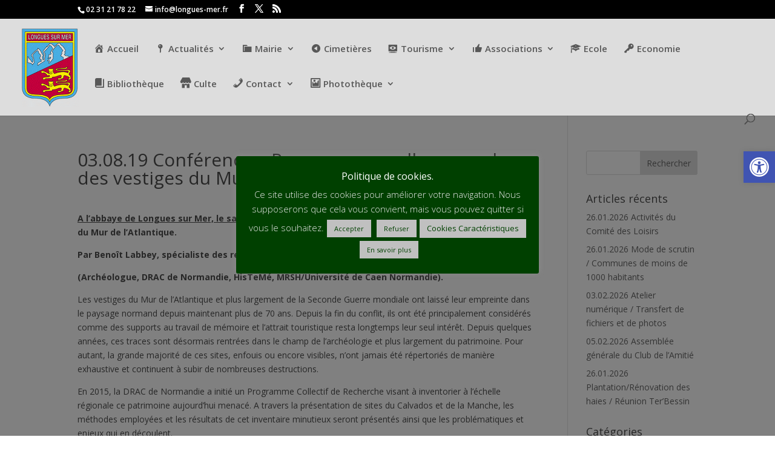

--- FILE ---
content_type: text/plain; charset=utf-8
request_url: https://api.openweathermap.org/data/2.5/weather?lang=en&q=longues-sur-mer,Calvados,FR&appid=7bab57f88cdb7a82df9ae8da6dbe0b49&callback=jQuery37108054758172635312_1770007998955&_=1770007998956
body_size: 571
content:
jQuery37108054758172635312_1770007998955({"coord":{"lon":-0.6931,"lat":49.3378},"weather":[{"id":804,"main":"Clouds","description":"overcast clouds","icon":"04n"}],"base":"stations","main":{"temp":279.21,"feels_like":275.89,"temp_min":279.21,"temp_max":279.21,"pressure":996,"humidity":90,"sea_level":996,"grnd_level":992},"visibility":10000,"wind":{"speed":4.83,"deg":245,"gust":6.72},"clouds":{"all":100},"dt":1770007999,"sys":{"type":1,"id":6569,"country":"FR","sunrise":1770017595,"sunset":1770051576},"timezone":3600,"id":2997661,"name":"Longues-sur-Mer","cod":200})